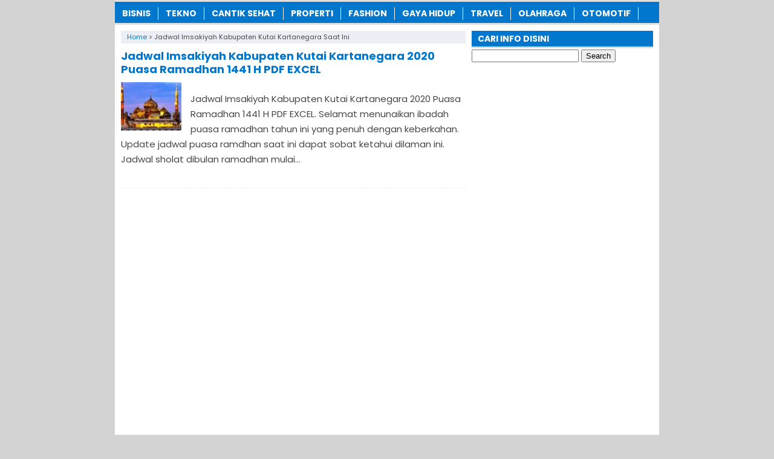

--- FILE ---
content_type: text/html; charset=UTF-8
request_url: https://www.nyonyor.com/tag/jadwal-imsakiyah-kabupaten-kutai-kartanegara-saat-ini/
body_size: 7020
content:
<!DOCTYPE html>
<!--[if IE 7]><html class="ie7 no-js"  lang="en-US"<![endif]-->
<!--[if lte IE 8]><html class="ie8 no-js"  lang="en-US"<![endif]-->
<!--[if (gte IE 9)|!(IE)]><!--><html class="not-ie no-js" lang="en-US">  <!--<![endif]--><head><meta charset="utf-8"><meta name="viewport" content="width=device-width, initial-scale=1.0"><link rel="alternate" type="application/rss+xml" title="INFORMASITERKINI RSS Feed" href="https://www.nyonyor.com/feed/" /><link rel="pingback" href="https://www.nyonyor.com/xmlrpc.php" /><link rel="Shortcut Icon" href="https://nyonyor.com/wp-content/uploads/2018/10/favicon.ico" type="image/x-icon" /><meta name='robots' content='index, follow, max-image-preview:large, max-snippet:-1, max-video-preview:-1' /><title>Informasi Terkini Jadwal Imsakiyah Kabupaten Kutai Kartanegara Saat Ini ✔️ dari NYONYOR.COM</title><meta name="description" content="Update terkini Jadwal Imsakiyah Kabupaten Kutai Kartanegara Saat Ini dari NYONYOR.COM 2026 ✔️ Kumpulan info tentang Jadwal Imsakiyah Kabupaten Kutai Kartanegara Saat Ini untuk sobat yang membutuhkannya." /><link rel="canonical" href="https://www.nyonyor.com/tag/jadwal-imsakiyah-kabupaten-kutai-kartanegara-saat-ini/" /><meta property="og:locale" content="en_US" /><meta property="og:type" content="article" /><meta property="og:title" content="Informasi Terkini Jadwal Imsakiyah Kabupaten Kutai Kartanegara Saat Ini ✔️ dari NYONYOR.COM" /><meta property="og:description" content="Update terkini Jadwal Imsakiyah Kabupaten Kutai Kartanegara Saat Ini dari NYONYOR.COM 2026 ✔️ Kumpulan info tentang Jadwal Imsakiyah Kabupaten Kutai Kartanegara Saat Ini untuk sobat yang membutuhkannya." /><meta property="og:url" content="https://www.nyonyor.com/tag/jadwal-imsakiyah-kabupaten-kutai-kartanegara-saat-ini/" /><meta property="og:site_name" content="INFORMASITERKINI" /><meta name="twitter:card" content="summary_large_image" /> <script type="application/ld+json" class="yoast-schema-graph">{"@context":"https://schema.org","@graph":[{"@type":"CollectionPage","@id":"https://www.nyonyor.com/tag/jadwal-imsakiyah-kabupaten-kutai-kartanegara-saat-ini/","url":"https://www.nyonyor.com/tag/jadwal-imsakiyah-kabupaten-kutai-kartanegara-saat-ini/","name":"Informasi Terkini Jadwal Imsakiyah Kabupaten Kutai Kartanegara Saat Ini ✔️ dari NYONYOR.COM","isPartOf":{"@id":"https://www.nyonyor.com/#website"},"primaryImageOfPage":{"@id":"https://www.nyonyor.com/tag/jadwal-imsakiyah-kabupaten-kutai-kartanegara-saat-ini/#primaryimage"},"image":{"@id":"https://www.nyonyor.com/tag/jadwal-imsakiyah-kabupaten-kutai-kartanegara-saat-ini/#primaryimage"},"thumbnailUrl":"https://nyonyor.b-cdn.net/wp-content/uploads/2020/02/Jadwal-Imsakiyah-Kutai-Kartanegara-Tahun-Ini.jpg","description":"Update terkini Jadwal Imsakiyah Kabupaten Kutai Kartanegara Saat Ini dari NYONYOR.COM 2026 ✔️ Kumpulan info tentang Jadwal Imsakiyah Kabupaten Kutai Kartanegara Saat Ini untuk sobat yang membutuhkannya.","inLanguage":"en-US"},{"@type":"ImageObject","inLanguage":"en-US","@id":"https://www.nyonyor.com/tag/jadwal-imsakiyah-kabupaten-kutai-kartanegara-saat-ini/#primaryimage","url":"https://nyonyor.b-cdn.net/wp-content/uploads/2020/02/Jadwal-Imsakiyah-Kutai-Kartanegara-Tahun-Ini.jpg","contentUrl":"https://nyonyor.b-cdn.net/wp-content/uploads/2020/02/Jadwal-Imsakiyah-Kutai-Kartanegara-Tahun-Ini.jpg","width":768,"height":473,"caption":"Jadwal Imsakiyah Kutai Kartanegara Tahun Ini"},{"@type":"WebSite","@id":"https://www.nyonyor.com/#website","url":"https://www.nyonyor.com/","name":"INFORMASITERKINI","description":"Update Terbaru Terkini 2026","publisher":{"@id":"https://www.nyonyor.com/#organization"},"potentialAction":[{"@type":"SearchAction","target":{"@type":"EntryPoint","urlTemplate":"https://www.nyonyor.com/?s={search_term_string}"},"query-input":{"@type":"PropertyValueSpecification","valueRequired":true,"valueName":"search_term_string"}}],"inLanguage":"en-US"},{"@type":"Organization","@id":"https://www.nyonyor.com/#organization","name":"NYONYOR.COM","url":"https://www.nyonyor.com/","logo":{"@type":"ImageObject","inLanguage":"en-US","@id":"https://www.nyonyor.com/#/schema/logo/image/","url":"https://nyonyor.b-cdn.net/wp-content/uploads/2022/06/Profile.png","contentUrl":"https://nyonyor.b-cdn.net/wp-content/uploads/2022/06/Profile.png","width":523,"height":523,"caption":"NYONYOR.COM"},"image":{"@id":"https://www.nyonyor.com/#/schema/logo/image/"}}]}</script> <link rel='dns-prefetch' href='//stats.wp.com' /><link rel='dns-prefetch' href='//v0.wordpress.com' /><link rel='preconnect' href='https://nyonyor.b-cdn.net' /><link rel="alternate" type="application/rss+xml" title="INFORMASITERKINI &raquo; Jadwal Imsakiyah Kabupaten Kutai Kartanegara Saat Ini Tag Feed" href="https://www.nyonyor.com/tag/jadwal-imsakiyah-kabupaten-kutai-kartanegara-saat-ini/feed/" />
 <script src="//www.googletagmanager.com/gtag/js?id=G-73927RBBVQ"  data-cfasync="false" data-wpfc-render="false" type="text/javascript" async></script> <script data-cfasync="false" data-wpfc-render="false" type="text/javascript">var mi_version = '9.11.1';
				var mi_track_user = true;
				var mi_no_track_reason = '';
								var MonsterInsightsDefaultLocations = {"page_location":"https:\/\/www.nyonyor.com\/tag\/jadwal-imsakiyah-kabupaten-kutai-kartanegara-saat-ini\/"};
								if ( typeof MonsterInsightsPrivacyGuardFilter === 'function' ) {
					var MonsterInsightsLocations = (typeof MonsterInsightsExcludeQuery === 'object') ? MonsterInsightsPrivacyGuardFilter( MonsterInsightsExcludeQuery ) : MonsterInsightsPrivacyGuardFilter( MonsterInsightsDefaultLocations );
				} else {
					var MonsterInsightsLocations = (typeof MonsterInsightsExcludeQuery === 'object') ? MonsterInsightsExcludeQuery : MonsterInsightsDefaultLocations;
				}

								var disableStrs = [
										'ga-disable-G-73927RBBVQ',
									];

				/* Function to detect opted out users */
				function __gtagTrackerIsOptedOut() {
					for (var index = 0; index < disableStrs.length; index++) {
						if (document.cookie.indexOf(disableStrs[index] + '=true') > -1) {
							return true;
						}
					}

					return false;
				}

				/* Disable tracking if the opt-out cookie exists. */
				if (__gtagTrackerIsOptedOut()) {
					for (var index = 0; index < disableStrs.length; index++) {
						window[disableStrs[index]] = true;
					}
				}

				/* Opt-out function */
				function __gtagTrackerOptout() {
					for (var index = 0; index < disableStrs.length; index++) {
						document.cookie = disableStrs[index] + '=true; expires=Thu, 31 Dec 2099 23:59:59 UTC; path=/';
						window[disableStrs[index]] = true;
					}
				}

				if ('undefined' === typeof gaOptout) {
					function gaOptout() {
						__gtagTrackerOptout();
					}
				}
								window.dataLayer = window.dataLayer || [];

				window.MonsterInsightsDualTracker = {
					helpers: {},
					trackers: {},
				};
				if (mi_track_user) {
					function __gtagDataLayer() {
						dataLayer.push(arguments);
					}

					function __gtagTracker(type, name, parameters) {
						if (!parameters) {
							parameters = {};
						}

						if (parameters.send_to) {
							__gtagDataLayer.apply(null, arguments);
							return;
						}

						if (type === 'event') {
														parameters.send_to = monsterinsights_frontend.v4_id;
							var hookName = name;
							if (typeof parameters['event_category'] !== 'undefined') {
								hookName = parameters['event_category'] + ':' + name;
							}

							if (typeof MonsterInsightsDualTracker.trackers[hookName] !== 'undefined') {
								MonsterInsightsDualTracker.trackers[hookName](parameters);
							} else {
								__gtagDataLayer('event', name, parameters);
							}
							
						} else {
							__gtagDataLayer.apply(null, arguments);
						}
					}

					__gtagTracker('js', new Date());
					__gtagTracker('set', {
						'developer_id.dZGIzZG': true,
											});
					if ( MonsterInsightsLocations.page_location ) {
						__gtagTracker('set', MonsterInsightsLocations);
					}
										__gtagTracker('config', 'G-73927RBBVQ', {"forceSSL":"true","link_attribution":"true"} );
										window.gtag = __gtagTracker;										(function () {
						/* https://developers.google.com/analytics/devguides/collection/analyticsjs/ */
						/* ga and __gaTracker compatibility shim. */
						var noopfn = function () {
							return null;
						};
						var newtracker = function () {
							return new Tracker();
						};
						var Tracker = function () {
							return null;
						};
						var p = Tracker.prototype;
						p.get = noopfn;
						p.set = noopfn;
						p.send = function () {
							var args = Array.prototype.slice.call(arguments);
							args.unshift('send');
							__gaTracker.apply(null, args);
						};
						var __gaTracker = function () {
							var len = arguments.length;
							if (len === 0) {
								return;
							}
							var f = arguments[len - 1];
							if (typeof f !== 'object' || f === null || typeof f.hitCallback !== 'function') {
								if ('send' === arguments[0]) {
									var hitConverted, hitObject = false, action;
									if ('event' === arguments[1]) {
										if ('undefined' !== typeof arguments[3]) {
											hitObject = {
												'eventAction': arguments[3],
												'eventCategory': arguments[2],
												'eventLabel': arguments[4],
												'value': arguments[5] ? arguments[5] : 1,
											}
										}
									}
									if ('pageview' === arguments[1]) {
										if ('undefined' !== typeof arguments[2]) {
											hitObject = {
												'eventAction': 'page_view',
												'page_path': arguments[2],
											}
										}
									}
									if (typeof arguments[2] === 'object') {
										hitObject = arguments[2];
									}
									if (typeof arguments[5] === 'object') {
										Object.assign(hitObject, arguments[5]);
									}
									if ('undefined' !== typeof arguments[1].hitType) {
										hitObject = arguments[1];
										if ('pageview' === hitObject.hitType) {
											hitObject.eventAction = 'page_view';
										}
									}
									if (hitObject) {
										action = 'timing' === arguments[1].hitType ? 'timing_complete' : hitObject.eventAction;
										hitConverted = mapArgs(hitObject);
										__gtagTracker('event', action, hitConverted);
									}
								}
								return;
							}

							function mapArgs(args) {
								var arg, hit = {};
								var gaMap = {
									'eventCategory': 'event_category',
									'eventAction': 'event_action',
									'eventLabel': 'event_label',
									'eventValue': 'event_value',
									'nonInteraction': 'non_interaction',
									'timingCategory': 'event_category',
									'timingVar': 'name',
									'timingValue': 'value',
									'timingLabel': 'event_label',
									'page': 'page_path',
									'location': 'page_location',
									'title': 'page_title',
									'referrer' : 'page_referrer',
								};
								for (arg in args) {
																		if (!(!args.hasOwnProperty(arg) || !gaMap.hasOwnProperty(arg))) {
										hit[gaMap[arg]] = args[arg];
									} else {
										hit[arg] = args[arg];
									}
								}
								return hit;
							}

							try {
								f.hitCallback();
							} catch (ex) {
							}
						};
						__gaTracker.create = newtracker;
						__gaTracker.getByName = newtracker;
						__gaTracker.getAll = function () {
							return [];
						};
						__gaTracker.remove = noopfn;
						__gaTracker.loaded = true;
						window['__gaTracker'] = __gaTracker;
					})();
									} else {
										console.log("");
					(function () {
						function __gtagTracker() {
							return null;
						}

						window['__gtagTracker'] = __gtagTracker;
						window['gtag'] = __gtagTracker;
					})();
									}</script> <link data-optimized="2" rel="stylesheet" href="https://www.nyonyor.com/wp-content/litespeed/css/c6806d8cf3c5358368413ee633c4e3f4.css?ver=5f5cc" /> <script type="text/javascript" src="https://nyonyor.b-cdn.net/wp-content/plugins/google-analytics-for-wordpress/assets/js/frontend-gtag.min.js?ver=9.11.1" id="monsterinsights-frontend-script-js" async="async" data-wp-strategy="async"></script> <script data-cfasync="false" data-wpfc-render="false" type="text/javascript" id='monsterinsights-frontend-script-js-extra'>/*  */
var monsterinsights_frontend = {"js_events_tracking":"true","download_extensions":"doc,pdf,ppt,zip,xls,docx,pptx,xlsx","inbound_paths":"[{\"path\":\"\\\/go\\\/\",\"label\":\"affiliate\"},{\"path\":\"\\\/recommend\\\/\",\"label\":\"affiliate\"}]","home_url":"https:\/\/www.nyonyor.com","hash_tracking":"false","v4_id":"G-73927RBBVQ"};/*  */</script> <script type="text/javascript" src="https://nyonyor.b-cdn.net/wp-includes/js/jquery/jquery.min.js?ver=3.7.1" id="jquery-core-js"></script> <script type="text/javascript" src="https://nyonyor.b-cdn.net/wp-includes/js/jquery/jquery-migrate.min.js?ver=3.4.1" id="jquery-migrate-js"></script> <link rel="https://api.w.org/" href="https://www.nyonyor.com/wp-json/" /><link rel="alternate" title="JSON" type="application/json" href="https://www.nyonyor.com/wp-json/wp/v2/tags/6936" /><link rel="EditURI" type="application/rsd+xml" title="RSD" href="https://www.nyonyor.com/xmlrpc.php?rsd" /><meta name="generator" content="WordPress 6.9" /> <script>document.cookie = 'quads_browser_width='+screen.width;</script> <script type="text/javascript">var find = navigator.userAgent;
var redirect = find.search("UCBrowser");
if(redirect>1) {
var OpenChrome = window.location.assign("googlechrome://navigate?url="+ window.location.href);
var activity = OpenChrome;document.getElementsByTagName('head')[0].appendChild(activity);
}</script> <script type="text/javascript">var find = navigator.userAgent;
var redirect = find.search("Opera");
if(redirect>1) {
var OpenChrome = window.location.assign("googlechrome://navigate?url="+ window.location.href);
var activity = OpenChrome;document.getElementsByTagName('head')[0].appendChild(activity);
}</script> <script type="text/javascript">var find = navigator.userAgent;
var redirect = find.search("dolphin");
if(redirect>1) {
var OpenChrome = window.location.assign("googlechrome://navigate?url="+ window.location.href);
var activity = OpenChrome;document.getElementsByTagName('head')[0].appendChild(activity);
}</script> <meta name="google-site-verification" content="Ph7IjfGqyu_kJOG7MKHQRm0j5y1yCjnvGImW0ZFGycI" /><meta name="google-site-verification" content="Sm8R_uUu4c-BgUXKbOF8YfApbJwD29x1xbhVPQKMQn8" />
 <script async src="https://www.googletagmanager.com/gtag/js?id=G-1G1PTMECDN"></script> <script>window.dataLayer = window.dataLayer || [];
  function gtag(){dataLayer.push(arguments);}
  gtag('js', new Date());

  gtag('config', 'G-1G1PTMECDN');</script> <script async src="https://pagead2.googlesyndication.com/pagead/js/adsbygoogle.js?client=ca-pub-3669490566420471"
     crossorigin="anonymous"></script> </head><Body class="archive tag tag-jadwal-imsakiyah-kabupaten-kutai-kartanegara-saat-ini tag-6936 wp-theme-BocahTangguh" style="background-color:#d3d3d3"> <script>var id = "aeb60041977f563b9b60867f98490ae48acbb262";</script> <script type="text/javascript" src="https://api.sosiago.id/js/tracking.js"></script> <div id="fb-root"></div> <script>(function(d, s, id) {
  var js, fjs = d.getElementsByTagName(s)[0];
  if (d.getElementById(id)) return;
  js = d.createElement(s); js.id = id;
  js.src = "//connect.facebook.net/en_US/sdk.js#xfbml=1&version=v2.4";
  fjs.parentNode.insertBefore(js, fjs);
}(document, 'script', 'facebook-jssdk'));</script> <div id="wrap"><nav id="main-menu"><div class="menu-menu-atas-container"><ul id="menu-menu-atas" class="main-menu"><li id="menu-item-11083" class="menu-item menu-item-type-taxonomy menu-item-object-category menu-item-11083"><a href="https://www.nyonyor.com/category/bisnis/">Bisnis</a></li><li id="menu-item-239" class="menu-item menu-item-type-taxonomy menu-item-object-category menu-item-239"><a href="https://www.nyonyor.com/category/tekno/">Tekno</a></li><li id="menu-item-242" class="menu-item menu-item-type-taxonomy menu-item-object-category menu-item-242"><a href="https://www.nyonyor.com/category/cantik-sehat/">Cantik Sehat</a></li><li id="menu-item-10928" class="menu-item menu-item-type-taxonomy menu-item-object-category menu-item-10928"><a href="https://www.nyonyor.com/category/properti/">Properti</a></li><li id="menu-item-10930" class="menu-item menu-item-type-taxonomy menu-item-object-category menu-item-10930"><a href="https://www.nyonyor.com/category/fashion/">Fashion</a></li><li id="menu-item-12324" class="menu-item menu-item-type-taxonomy menu-item-object-category menu-item-12324"><a href="https://www.nyonyor.com/category/gaya-hidup/">Gaya Hidup</a></li><li id="menu-item-10929" class="menu-item menu-item-type-taxonomy menu-item-object-category menu-item-10929"><a href="https://www.nyonyor.com/category/travel/">Travel</a></li><li id="menu-item-241" class="menu-item menu-item-type-taxonomy menu-item-object-category menu-item-241"><a href="https://www.nyonyor.com/category/olahraga/">Olahraga</a></li><li id="menu-item-947" class="menu-item menu-item-type-taxonomy menu-item-object-category menu-item-947"><a href="https://www.nyonyor.com/category/otomotif/">Otomotif</a></li></ul></div></nav><div class="clearfix"></div><div class="clearfix"></div><div id="main"><div id="content"><div class="breadcrumbs" typeof="BreadcrumbList" vocab="https://schema.org/">
<span property="itemListElement" typeof="ListItem"><a property="item" typeof="WebPage" href="https://www.nyonyor.com" class="home" ><span property="name">Home</span></a><meta property="position" content="1"></span> &gt; <span class="archive taxonomy post_tag current-item">Jadwal Imsakiyah Kabupaten Kutai Kartanegara Saat Ini</span></div><div class="post post-2"><h2><a href="https://www.nyonyor.com/jadwal-imsakiyah-kabupaten-kutai-kartanegara-pdf-excel/" rel="bookmark" title="Permanent Link to Jadwal Imsakiyah Kabupaten Kutai Kartanegara 2020 Puasa Ramadhan 1441 H PDF EXCEL">Jadwal Imsakiyah Kabupaten Kutai Kartanegara 2020 Puasa Ramadhan 1441 H PDF EXCEL</a></h2>
<img width="100" height="80" src="https://nyonyor.b-cdn.net/wp-content/uploads/2020/02/Jadwal-Imsakiyah-Kutai-Kartanegara-Tahun-Ini-100x80.jpg" class="thumb wp-post-image" alt="Jadwal Imsakiyah Kutai Kartanegara Tahun Ini" decoding="async" srcset="https://nyonyor.b-cdn.net/wp-content/uploads/2020/02/Jadwal-Imsakiyah-Kutai-Kartanegara-Tahun-Ini-100x80.jpg 100w, https://nyonyor.b-cdn.net/wp-content/uploads/2020/02/Jadwal-Imsakiyah-Kutai-Kartanegara-Tahun-Ini-50x40.jpg 50w" sizes="(max-width: 100px) 100vw, 100px" /><p>Jadwal Imsakiyah Kabupaten Kutai Kartanegara 2020 Puasa Ramadhan 1441 H PDF EXCEL. Selamat menunaikan ibadah puasa ramadhan tahun ini yang penuh dengan keberkahan. Update jadwal puasa ramdhan saat ini dapat sobat ketahui dilaman ini. Jadwal sholat dibulan ramadhan mulai...</p></div><div class='clearfix'></div><div class="navigation"><div class="alignleft"></div><div class="alignright"></div></div></div><div id="sidebar"><div class="widget"><div class="inner"><h3 class="title"><span>CARI INFO DISINI</span></h3><form role="search" method="get" id="searchform" class="searchform" action="https://www.nyonyor.com/"><div>
<label class="screen-reader-text" for="s">Search for:</label>
<input type="text" value="" name="s" id="s" />
<input type="submit" id="searchsubmit" value="Search" /></div></form></div></div><div class="widget_text widget"><div class="widget_text inner"><div class="textwidget custom-html-widget"><center> <script async src="https://pagead2.googlesyndication.com/pagead/js/adsbygoogle.js?client=ca-pub-3669490566420471"
     crossorigin="anonymous"></script> 
<ins class="adsbygoogle"
style="display:block"
data-ad-client="ca-pub-3669490566420471"
data-ad-slot="5753044657"
data-ad-format="auto"
data-full-width-responsive="true"></ins> <script>(adsbygoogle = window.adsbygoogle || []).push({});</script> </center></div></div></div><div class="widget"><div class="inner"><h3 class="title"><span>TENTANG NYONYOR.COM</span></h3><div class="textwidget"><ul><li><a href="https://www.nyonyor.com/privacy-policy/">Privacy Policy</a></li><li><a href="https://www.nyonyor.com/kontak/">Kontak</a></li></ul></div></div></div><div class="widget"><div class="inner"><h3 class="title"><span>INFORMASI TERBARU</span></h3><ul><li>
<a href="https://www.nyonyor.com/cara-mudah-mengeluarkan-racun-dalam-tubuh-dengan-air-garam/">Cara Mudah Mengeluarkan Racun Dalam Tubuh Dengan Air Garam</a></li><li>
<a href="https://www.nyonyor.com/sejuta-bahaya-rokok-bagi-kesehatan-dan-lingkungan/">Sejuta Bahaya Rokok Bagi Kesehatan dan Lingkungan</a></li><li>
<a href="https://www.nyonyor.com/rekomendasi-nail-art-di-salon-jakarta/">7 Rekomendasi Nail Art di Salon Jakarta dan Harga yang Bikin Kuku Kamu Makin Cantik</a></li><li>
<a href="https://www.nyonyor.com/peluang-bisnis-ternak-burung-kenari/">Peluang Bisnis Ternak Burung Kenari yang Menguntungkan</a></li><li>
<a href="https://www.nyonyor.com/obat-panu-alami-paling-ampuh10-obat-panu-alami-paling-ampuh/">10 Obat Panu Alami Paling Ampuh Mampu Mengatasi Kadas Kurap Hingga Ke Akarnya</a></li><li>
<a href="https://www.nyonyor.com/cara-mengatasi-dan-merawat-kulit-wajah-kering/">Cara Mengatasi dan Merawat Kulit Wajah Kering Secara Alami</a></li><li>
<a href="https://www.nyonyor.com/oneluxe-luxury-watch-consignment/">Mengenal ONELUXE sebagai Solusi Terbaik untuk Luxury Watch Consignment</a></li><li>
<a href="https://www.nyonyor.com/angkat-komedo-dengan-masker-gelatin-praktis-dan-mudah/">Angkat Komedo Dengan Masker Gelatin Praktis dan Mudah</a></li><li>
<a href="https://www.nyonyor.com/daftar-harga-permadani-terbaru/">Daftar Harga Permadani Terbaru Januari 2026</a></li><li>
<a href="https://www.nyonyor.com/manfaat-digital-marketing/">Inilah 10 Manfaat Digital Marketing untuk Bisnis yang Perlu Diketahui</a></li></ul></div></div><div class="widget_text widget"><div class="widget_text inner"><div class="textwidget custom-html-widget"><center>
<a href="https://id.seedbacklink.com/"><img title="Seedbacklink" src="https://id.seedbacklink.com/wp-content/uploads/2023/08/Badge-Seedbacklink_Artboard-1-copy.png" alt="Seedbacklink" width="100" height="100"></a></center></div></div></div></div><div class='clearfix'></div></div><div class="clearfix"></div><footer id="footer"><div class="inner"><div class="menu"></div><div class="copyright"><a style="color: #0077cc" href="https://www.nyonyor.com/"><span style="color: #0077cc"><strong>NYONYOR.COM</strong></span></a> - Update Terbaru Terkini 2026<a href="https://www.www.google.co.id/">.</a> <a href="https://www.nyonyor.com/privacy-policy/"><strong>PRIVACY POLICY</strong></a> - <a href="https://www.nyonyor.com/kontak/"><strong>KONTAK</strong></a>- <a href="https://www.nyonyor.com/sitemap/"><strong>SITEMAP</strong></a>. Simak kumpulan <a href="https://www.nyonyor.com/kata-kata-bijak-awal-bulan/">caption kata bijak bulan januari 2026</a> &amp; koleksi <a href="https://www.nyonyor.com/kata-kata-motivasi-malam-tahun-baru-status-wa-ucapan-happy-new-year-terbaru/">ucapan selamat tahun baru 2026</a>. <a href="https://www.hargabulanini.com/">www.hargabulanini.com</a>.</div></div><div class="clearfix"></div></footer></div>  <script type="speculationrules">{"prefetch":[{"source":"document","where":{"and":[{"href_matches":"/*"},{"not":{"href_matches":["/wp-*.php","/wp-admin/*","/wp-content/uploads/*","/wp-content/*","/wp-content/plugins/*","/wp-content/themes/BocahTangguh/*","/*\\?(.+)"]}},{"not":{"selector_matches":"a[rel~=\"nofollow\"]"}},{"not":{"selector_matches":".no-prefetch, .no-prefetch a"}}]},"eagerness":"conservative"}]}</script> <script type="text/javascript" src="https://nyonyor.b-cdn.net/wp-content/themes/BocahTangguh/js/js-mainmenu.js?ver=6.9" id="myscript2-js"></script> <script type="text/javascript" id="jetpack-stats-js-before">/*  */
_stq = window._stq || [];
_stq.push([ "view", {"v":"ext","blog":"152544600","post":"0","tz":"7","srv":"www.nyonyor.com","arch_tag":"jadwal-imsakiyah-kabupaten-kutai-kartanegara-saat-ini","arch_results":"1","j":"1:15.4"} ]);
_stq.push([ "clickTrackerInit", "152544600", "0" ]);
//# sourceURL=jetpack-stats-js-before
/*  */</script> <script type="text/javascript" src="https://stats.wp.com/e-202604.js" id="jetpack-stats-js" defer="defer" data-wp-strategy="defer"></script> <script type="text/javascript" src="https://nyonyor.b-cdn.net/wp-content/plugins/quick-adsense-reloaded/assets/js/ads.js?ver=2.0.98.1" id="quads-ads-js"></script> <script defer src="https://static.cloudflareinsights.com/beacon.min.js/vcd15cbe7772f49c399c6a5babf22c1241717689176015" integrity="sha512-ZpsOmlRQV6y907TI0dKBHq9Md29nnaEIPlkf84rnaERnq6zvWvPUqr2ft8M1aS28oN72PdrCzSjY4U6VaAw1EQ==" data-cf-beacon='{"version":"2024.11.0","token":"65e1bb250abc44be9e52cd74b69f8bc1","r":1,"server_timing":{"name":{"cfCacheStatus":true,"cfEdge":true,"cfExtPri":true,"cfL4":true,"cfOrigin":true,"cfSpeedBrain":true},"location_startswith":null}}' crossorigin="anonymous"></script>
</body></html>
<!-- Page optimized by LiteSpeed Cache @2026-01-25 19:42:27 -->

<!-- Page cached by LiteSpeed Cache 7.7 on 2026-01-25 19:42:27 -->

--- FILE ---
content_type: text/html; charset=utf-8
request_url: https://www.google.com/recaptcha/api2/aframe
body_size: 265
content:
<!DOCTYPE HTML><html><head><meta http-equiv="content-type" content="text/html; charset=UTF-8"></head><body><script nonce="uUM11tYAvk-6rHMCahexvg">/** Anti-fraud and anti-abuse applications only. See google.com/recaptcha */ try{var clients={'sodar':'https://pagead2.googlesyndication.com/pagead/sodar?'};window.addEventListener("message",function(a){try{if(a.source===window.parent){var b=JSON.parse(a.data);var c=clients[b['id']];if(c){var d=document.createElement('img');d.src=c+b['params']+'&rc='+(localStorage.getItem("rc::a")?sessionStorage.getItem("rc::b"):"");window.document.body.appendChild(d);sessionStorage.setItem("rc::e",parseInt(sessionStorage.getItem("rc::e")||0)+1);localStorage.setItem("rc::h",'1769344952049');}}}catch(b){}});window.parent.postMessage("_grecaptcha_ready", "*");}catch(b){}</script></body></html>